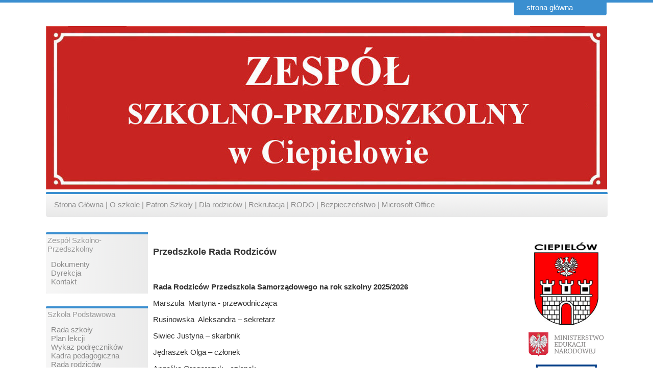

--- FILE ---
content_type: text/html; charset=UTF-8
request_url: http://zsp.ciepielow.pl/cms/kategoria-340-przedszkole_rada_rodzicow.html
body_size: 2916
content:

<!DOCTYPE html PUBLIC "-//W3C//DTD XHTML 1.0 Transitional//PL" "http://www.w3.org/TR/xhtml1/DTD/xhtml1-transitional.dtd">
<html xmlns="http://www.w3.org/1999/xhtml">
<head>
		<meta http-equiv="content-type" content="text/html; charset=utf-8" />
		
		      <title>Przedszkole Rada Rodziców &bull; ZSP w Ciepielowie</title>
			  <meta name="keywords" content="Zespół Szkolno-Przedszkolny w Ciepielowie" />
		      <meta name="description" content="Zespół Szkolno-Przedszkolny w Ciepielowie" />
				<meta http-equiv="Content-Language" content="pl" />				
		<script src="http://code.jquery.com/jquery-latest.min.js"></script>
		<script src="http://code.jquery.com/ui/1.10.2/jquery-ui.js"></script>
		<link href="style.css" rel="stylesheet" type="text/css" media="screen" />	
		
		<!-- Include the plugin *after* the jQuery library -->
		<script src="js/bjqs-1.3.min.js"></script>

		<!-- Include the basic styles -->
		<link type="text/css" rel="Stylesheet" href="bjqs.css" />	


		<script type="text/javascript">
			jQuery(document).ready(function($) {
				$('#my-slideshow').bjqs({
					'height' : 340,
					'width' : 525,
					'responsive' : true
				});
			});		
		</script>
		
    <script type="text/javascript" src="js/jquery.lightbox-0.5.js"></script>

    <link rel="stylesheet" type="text/css" href="css/jquery.lightbox-0.5.css" media="screen" />

    <script type="text/javascript">

    $(function() {

        $('#gallery a').lightBox();

    });

    </script>	
	</head>

	<body>
		<div class="main">
			<div class="top-buttons">
				<div style="padding:6px;color:#fff;padding-left:25px;"><a style="color:#fff;text-decoration:none;" href="index.html">strona główna</a></div>
			</div>
		
			<div class="banners">
					<h1><span style="font-size: large;"><strong><img src="upload/72785baner_zsp2.jpg" alt="" width="1100" height="320" /></strong></span></h1>			</div>
			
			<div class="menu-bar">
				<div style="padding:16px;color:#8e8e8e;">
				

								<a href="kategoria-1-strona_glowna.html">Strona Główna</a>
						 | 
								<a href="kategoria-344-o_szkole.html">O szkole</a>
						 | 
								<a href="kategoria-376-patron_szkoly.html">Patron Szkoły</a>
						 | 
								<a href="kategoria-345-dla_rodzicow.html">Dla rodziców</a>
						 | 
								<a href="kategoria-346-rekrutacja.html">Rekrutacja</a>
						 | 
								<a href="kategoria-618-rodo.html">RODO</a>
						 | 
								<a href="kategoria-731-bezpieczeNstwo_ucznia_.html">Bezpieczeństwo</a>
						 | 
								<a href="kategoria-920-microsoft_office_365_dla_uczniow_zsp_w_ciepielowie.html">Microsoft Office</a>
										
				
					
				</div>
			</div>
			
			<div class="left-panel">

						<!-- menu -->
							<div class="menu">
								<div class="menu-top"></div>
								<div class="menu-content">
									<div style="padding:3px;color:#9b9b9b">
										Zespół Szkolno-Przedszkolny
									</div>
										<div style="padding:10px;color:#3b8fd0;"><a href="kategoria-331-zsp_dokumenty.html">Dokumenty</a> <br/><a href="kategoria-330-zsp_dyrekcja.html">Dyrekcja</a> <br/><a href="kategoria-282-kontakt_zsp.html">Kontakt</a> <br/>	</div>			
								</div>
								<div class="menu-bottom"></div>
							</div>
						<!-- menu -->				
						
						<!-- menu -->
							<div class="menu">
								<div class="menu-top"></div>
								<div class="menu-content">
									<div style="padding:3px;color:#9b9b9b">
										Szkoła Podstawowa 
									</div>
										<div style="padding:10px;color:#3b8fd0;"><a href="kategoria-336-psp_rada_szkoly.html">Rada szkoły</a> <br/><a href="kategoria-335-psp_plan_lekcji.html">Plan lekcji</a> <br/><a href="kategoria-337-psp_wykaz_podrecznikow.html">Wykaz podręczników</a> <br/><a href="kategoria-333-psp_kadra_pedagogiczna.html">Kadra pedagogiczna</a> <br/><a href="kategoria-334-psp_rada_rodzicow.html">Rada rodziców</a> <br/><a href="kategoria-283-kontakt_psp.html">Kontakt</a> <br/>	</div>			
								</div>
								<div class="menu-bottom"></div>
							</div>
						<!-- menu -->				
						
						<!-- menu -->
							<div class="menu">
								<div class="menu-top"></div>
								<div class="menu-content">
									<div style="padding:3px;color:#9b9b9b">
										Przedszkole
									</div>
										<div style="padding:10px;color:#3b8fd0;"><a href="kategoria-343-wykaz_podrecznikow.html">Wykaz podręczników</a> <br/><a href="kategoria-342-przedszkole_projekty_ue.html">Projekty UE</a> <br/><a href="kategoria-339-przedszkole_kadra_pedagogiczna.html">Kadra pedagogiczna</a> <br/><a href="kategoria-340-przedszkole_rada_rodzicow.html">Rada rodziców</a> <br/><a href="kategoria-444-rekrutacja_do_przedszkola.html">Rekrutacja do Przedszkola</a> <br/><a href="kategoria-284-kontakt_przedszkole.html">Kontakt</a> <br/>	</div>			
								</div>
								<div class="menu-bottom"></div>
							</div>
						<!-- menu -->				
									
		
			
			
			</div>
			
			<div class="content">
		<!-- <tresc> --><div style="padding:10px;min-height:500px;"><h3>Przedszkole Rada Rodziców</h3><br/><p><strong>Rada Rodziców Przedszkola Samorządowego na rok szkolny 2025/2026</strong></p>
<p>Marszula  Martyna - przewodnicząca</p>
<p>Rusinowska  Aleksandra – sekretarz</p>
<p>Siwiec Justyna – skarbnik</p>
<p>Jędraszek Olga – członek</p>
<p>Angelika Gregorczyk - członek</p>
<p style="text-align: left;" align="center"><strong> </strong></p><br/></div>		<!-- </tresc> -->
			
			
			</div>
			
			
			<div class="right">
				<div style="padding:5px;color:#555;">
					<p><a title="Urząd Gminy w Ciepielowie" href="http://www.ciepielow.pl/" target="_blank"><img src="upload/88581herb_lq.jpg" alt="" width="126" height="161" /></a></p>
<p><a title="Ministerstwo Edukacji Narodowej" href="https://men.gov.pl/" target="_blank"><img src="upload/15edblogo_men.png" alt="" width="148" height="48" /></a></p>
<p><a title=" Kuratorium Oświaty w Warszawie" href="http://www.kuratorium.waw.pl/" target="_blank"><img src="upload/461f0mko_logo.jpg" alt="" width="120" height="66" /></a></p>
<p><a href="upload/e64c5certyfikat_zsp_ciepielow_lq.jpg" target="_blank"><img src="upload/e64c5certyfikat_zsp_ciepielow_lq.jpg" alt="" width="150" height="104" /></a></p>
<p><img src="upload/42cc8szkola_pamieta_dyplom_2019lq.jpg" alt="" width="150" height="212" /></p>
<p><img src="upload/1a3c4dyplon_szkola_hymn2019.jpg" alt="" width="150" height="212" /></p>				</div>			
			</div>
				
			</div>			
			
			
			<div style="clear:both;"></div>
		</div>
		
		
		
		
		<div class="footer">
		
					<p style="text-align: center;">Administrator strony - Aneta Szewczyk - <a href="mailto:zsp@ciepielow.pl">zsp@ciepielow.pl</a><br />Zespół Szkolno-Przedszkolny w Ciepielowie (c) 2016 - 2024</p>
<p style="text-align: center;">Wszelkie informacje oraz artykuły na stronie internetowej zsp.ciepielow.pl<br />umieszczane są po uprzedniej akceptacji dyrektora szkoły.</p>		
		</div>
	</body>
</html>

--- FILE ---
content_type: text/css
request_url: http://zsp.ciepielow.pl/cms/style.css
body_size: 918
content:
body {
	margin:0;
	padding:0;
	font-family: Tahoma, Arial, Calibri, sans-serif;
	font-size:15px;
	color: #333;
	background: url(images/bg.png);
	background-repeat: repeat-x;
}

a:link, a:visited {
	text-decoration:none;
	color:#3b8fd0;
}

.main {
	width: 1100px;
	margin-left:auto;
	margin-right:auto;
}

.top-buttons {
	width: 183px;
	height: 31px;
	background: url(images/top-buttons.png);
	margin-left:917px;
	
}

.banners {
	width: 100%;
	height: 305px;
}

.menu-bar {
	width:1101px;
	height:49px;
	background: url(images/menu-bar.png);
	margin-top: 20px;
	margin-bottom: 30px;
}

.menu-bar a {
	color:#8e8e8e;
	text-decoration: none;
}

.menu-bar a:hover {
	color:#a2a2a2;
}

.left-panel {
	width: 200px;
	float: left;
}

.menu {
	width: 200px;
	margin-bottom: 25px;
}

.menu-top {
	width: 200px;
	height: 4px;
	background: url(images/menu-top.png);
}

.menu-content {
	width: 200px;
	background: url(images/menu-content.png);
}

.menu-content a {
	color:#8a8a8a !important;
	text-decoration: none !important;
}

.menu-content a:hover {
	color:#9b9b9b;
}

.menu-bottom {
	width: 200px;
	height: 5px;
	background: url(images/menu-bottom.png);
}

.content {
	width: 740px;
	float:left;
}

.right {
	width: 160px;
	float:left;
	text-align: center;
}

.footer {
	width:100%;
	height: 60px;
	border-top: 4px #3b8fd0 solid;
}


.buttons .btn{
	display: block;
	width: 300px;
	margin:10px 0 5px;
	padding:10px;
	background-image: none;
	border:none;
	-webkit-border-radius: 0px;
	-moz-border-radius: 0px;
	border-radius: 0px;
}

/* Basic jQuery Slider essential styles */

ul.bjqs{position:relative; list-style:none;padding:0;margin:0;overflow:hidden; display:none;}
li.bjqs-slide{position:absolute; display:none;}
ul.bjqs-controls{list-style:none;margin:0;padding:0;z-index:9999;}
ul.bjqs-controls.v-centered li a{position:absolute;}
ul.bjqs-controls.v-centered li.bjqs-next a{right:0;}
ul.bjqs-controls.v-centered li.bjqs-prev a{left:0;}
ol.bjqs-markers{list-style: none; padding: 0; margin: 0; width:100%;}
ol.bjqs-markers.h-centered{text-align: center;}
ol.bjqs-markers li{display:inline;}
ol.bjqs-markers li a{display:inline-block;}
p.bjqs-caption{display:block;width:96%;margin:0;padding:2%;position:absolute;bottom:0;}


ul.bjqs-controls.v-centered li a{
	display:block;
	padding:10px;
	background:#fff;
	color:#000;
	text-decoration: none;
}

ul.bjqs-controls.v-centered li a:hover{
	background:#000;
	color:#fff;
}

ol.bjqs-markers li a{
	padding:5px 10px;
	background:#000;
	color:#fff;
	margin:5px;
	text-decoration: none;
}

ol.bjqs-markers li.active-marker a,
ol.bjqs-markers li a:hover{
	background: #999;
}

p.bjqs-caption{
	background: rgba(255,255,255,0.5);
}